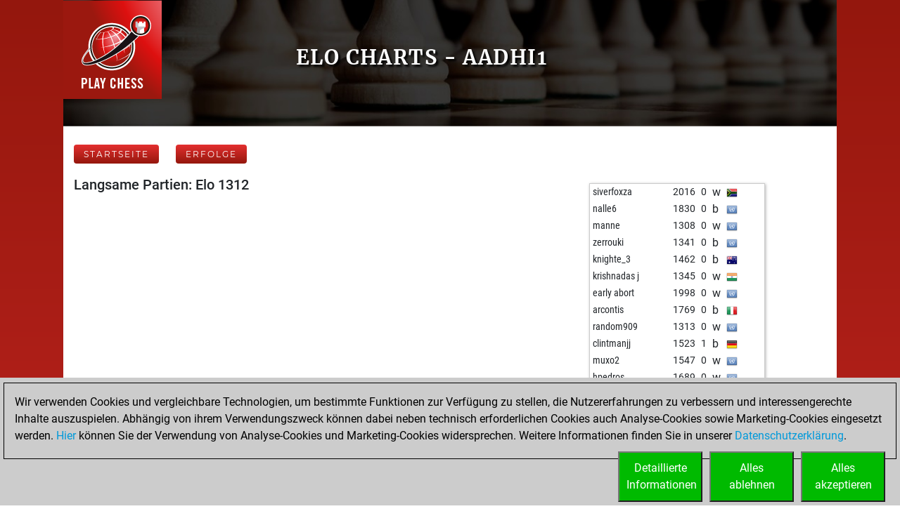

--- FILE ---
content_type: text/html; charset=utf-8
request_url: https://play.chessbase.com/de/Charts?account=aadhi1
body_size: 9593
content:



<!DOCTYPE html>
<html>
<head>
    <meta charset="utf-8" />
    <meta name="viewport" content="width=device-width" />
    <meta name="description" content="Schach online f&#252;r alle Spielst&#228;rken. Mit Tipps f&#252;r Einsteiger. Tausende von Spielern jetzt aktiv. Selbst spielen oder zuschauen. Von ChessBase." />

    <meta name="application-name" />
    <meta name="mobile-web-app-capable" content="yes" />
    <meta name="apple-mobile-web-app-capable" content="yes" />

    <link rel="canonical" />

    <link rel="icon" href=/Images/faviconplay.ico type="image/x-icon" />

    <title>Elo Charts</title>
    <link href="https://fonts.googleapis.com/css?family=Roboto" rel="stylesheet" type="text/css">
    <link href="https://fonts.googleapis.com/css?family=Montserrat" rel="stylesheet" type="text/css">
    <link href="https://fonts.googleapis.com/css?family=Roboto%20Condensed" rel="stylesheet" type="text/css">

        <link rel="alternate" hreflang="en" href="/en/Charts" />
        <link rel="alternate" hreflang="de" href="/de/Charts" />
        <link rel="alternate" hreflang="fr" href="/fr/Charts" />

    
	<link href="/Content/playcss?v=Dvk8Qv4m0-nkgOEl4Gr7rM1nFIxFVkcea0xawrudpho1" rel="stylesheet"/>

	


            <!-- Google Tag Manager -->
            <script>

                (function (w,d,s,l,i)
                {
                    RunGoogleCode(w,d,s,l,i);
                })(window,document,'script','dataLayer','UA-2255141-34');

                
                function RunGoogleCode(w,d,s,l,i) {
                    var createCookies = false;

                    if ( document.cookie.indexOf('CB_COOKIE_PRIVACY_Analytics') > -1 || document.cookie.indexOf('CB_COOKIE_PRIVACY_Marketing') > -1)
                    {
                        var cookieList = (document.cookie) ? document.cookie.split(';') : [];
                        for (var ii = 0, n = cookieList.length; ii != n; ++ii) {
                            var cookie = cookieList[ii];
                            var f = cookie.indexOf('=');
                            if (f >= 0) {
                                var cookieName = cookie.substring(0, f);
                                var cookieValue = cookie.substring(f + 1);

                                if (cookieName.indexOf('CB_COOKIE_PRIVACY_Analytics') > -1 && cookieValue == 1) {
                                    createCookies = true;
                                }
                            }
                        }
                    }

                    //if (createCookies == true && document.cookie.indexOf('_ga') < 0)
                    if (createCookies == true)
                    {
                        console.log('create cookies');
                        w[l] = w[l]||[];
                        w[l].push({'gtm.start': new Date().getTime(),event:'gtm.js'});
                        var f = d.getElementsByTagName(s)[0],j=d.createElement(s),dl=l!='dataLayer'?'&l='+l:'';
                        j.async=true;
                        j.src='https://www.googletagmanager.com/gtm.js?id='+i+dl;

                        f.parentNode.insertBefore(j,f);
                    }else{
                        console.log('no cookies');
                    }
                }

            </script>
            <!-- End Google Tag Manager --></head>
<body>
    
            <!-- Google Tag Manager (noscript) -->
            <noscript><iframe src='https://www.googletagmanager.com/ns.html?id=UA-2255141-34'
            height='0' width='0' style='display:none;visibility:hidden'></iframe></noscript>
            <!-- End Google Tag Manager(noscript) -->

    <a name="top"></a>

        <div class="body-content">
            <div class="container-fluid px-0 cbSurroundBG">
                











<a href="/de">
<div class="row cbSmallGrassHead cbGrassBG">
		<div class="d-none d-md-block col-md-3 pl-0 cbLogoTopLeft">
          <img src="/Images/PlayChessLogo.png" />
      </div>
		<div class="col-12 col-md-9 cbSiteTitle" style="min-height:150px">
			<div class="cbTitleInner">
				<h1>Elo Charts - aadhi1</h1>
			</div>
		</div>
	</div>
</a>

<script defer="defer" src="/Scripts/apexcharts.min.js"></script>

<div class="cbEloCharts cbContentBG">
   <div class="row">
      <div class="col-12 mt-3">
            <span class="cbRankingNavLink">
      <a href=/de class="common_button cbButtonSep">Startseite</a>
   </span>
   <span class="cbRankingNavLink">
      <a href=/de/User/aadhi1 class="common_button cbButtonSep">Erfolge</a>
   </span>
   <div class="mb-2"></div>

      </div>



      <div class="col-sm-12 col-lg-8 mb-3">
         <div class="cbChart">
            <h3>Langsame Partien: Elo 1312</h3>
            <div id="id-Langsame Partien" class="responsive-chart-container"></div>
            

<script type="text/javascript">
	document.addEventListener( "DOMContentLoaded", function ()
	{
		var options = {
			chart: {
            type: "line",
            height: 300,
            zoom: { enabled: false },
            animations:
            {
					enabled: false
            },
            stroke:
            {
					curve: 'straight',
            },
            dataLabels:
            {
					enabled: false
				},
            dropShadow:
            {
					enabled: true,
					color: '#000',
					top: 18,
					left: 7,
					blur: 10,
					opacity: 0.2
				},
				toolbar: {
					show: true
				},

			},
			series: [
			{
				name: "aadhi1",
					data: [
1620,1721,1622,1534,1472,1521,1593,1540,1499,1496,1464,1443,1412,1465,1413,1405,1403,1371,1353,1332,1314,1312,1312,				]
			}],
         xaxis: {
            type: "numeric",
				min: 0,
				max: 23,
            labels: {
               show: false,
      //         formatter: function ( value ) 
      //         {
      //            console.log( value );
						//if ( value % 5 == 0 /*&& value % 1 == 0*/ )
      //               return value;
      //            return "";
      //         },
            },
         },
         yaxis: {
				opposite: true
         },
			markers: {
				size: 0,
				radius: 1,
			},
			grid:
			{
				show:true,
			}
		}

		var chart = new ApexCharts( document.querySelector( "#id-Langsame Partien" ), options );
		chart.render();
	} );

</script>
         </div>
      </div>
      <div class="col-sm-12 col-lg-4 mb-3">
         <div class="cbOpponentsTableHolder">
            <table>
                  <tr>
                     <td class="cbEloOppName">siverfoxza</td>
                     <td class="cbEloOppElo"> 2016</td>
                     <td class="cbEloOppResult">0</td>
                     <td class="cbEloOppWB">w</td>
                     <td class="cbEloOppFlag"><img src="/Images/Flags16/South Africa.png" /></td>
                  </tr>
                  <tr>
                     <td class="cbEloOppName">nalle6</td>
                     <td class="cbEloOppElo"> 1830</td>
                     <td class="cbEloOppResult">0</td>
                     <td class="cbEloOppWB">b</td>
                     <td class="cbEloOppFlag"><img src="/Images/Flags16/United Nations.png" /></td>
                  </tr>
                  <tr>
                     <td class="cbEloOppName">manne</td>
                     <td class="cbEloOppElo"> 1308</td>
                     <td class="cbEloOppResult">0</td>
                     <td class="cbEloOppWB">w</td>
                     <td class="cbEloOppFlag"><img src="/Images/Flags16/United Nations.png" /></td>
                  </tr>
                  <tr>
                     <td class="cbEloOppName">zerrouki</td>
                     <td class="cbEloOppElo"> 1341</td>
                     <td class="cbEloOppResult">0</td>
                     <td class="cbEloOppWB">b</td>
                     <td class="cbEloOppFlag"><img src="/Images/Flags16/United Nations.png" /></td>
                  </tr>
                  <tr>
                     <td class="cbEloOppName">knighte_3</td>
                     <td class="cbEloOppElo"> 1462</td>
                     <td class="cbEloOppResult">0</td>
                     <td class="cbEloOppWB">b</td>
                     <td class="cbEloOppFlag"><img src="/Images/Flags16/Australia.png" /></td>
                  </tr>
                  <tr>
                     <td class="cbEloOppName">krishnadas j</td>
                     <td class="cbEloOppElo"> 1345</td>
                     <td class="cbEloOppResult">0</td>
                     <td class="cbEloOppWB">w</td>
                     <td class="cbEloOppFlag"><img src="/Images/Flags16/India.png" /></td>
                  </tr>
                  <tr>
                     <td class="cbEloOppName">early abort</td>
                     <td class="cbEloOppElo"> 1998</td>
                     <td class="cbEloOppResult">0</td>
                     <td class="cbEloOppWB">w</td>
                     <td class="cbEloOppFlag"><img src="/Images/Flags16/United Nations.png" /></td>
                  </tr>
                  <tr>
                     <td class="cbEloOppName">arcontis</td>
                     <td class="cbEloOppElo"> 1769</td>
                     <td class="cbEloOppResult">0</td>
                     <td class="cbEloOppWB">b</td>
                     <td class="cbEloOppFlag"><img src="/Images/Flags16/Italy.png" /></td>
                  </tr>
                  <tr>
                     <td class="cbEloOppName">random909</td>
                     <td class="cbEloOppElo"> 1313</td>
                     <td class="cbEloOppResult">0</td>
                     <td class="cbEloOppWB">w</td>
                     <td class="cbEloOppFlag"><img src="/Images/Flags16/United Nations.png" /></td>
                  </tr>
                  <tr>
                     <td class="cbEloOppName">clintmanjj</td>
                     <td class="cbEloOppElo"> 1523</td>
                     <td class="cbEloOppResult">1</td>
                     <td class="cbEloOppWB">b</td>
                     <td class="cbEloOppFlag"><img src="/Images/Flags16/Germany.png" /></td>
                  </tr>
                  <tr>
                     <td class="cbEloOppName">muxo2</td>
                     <td class="cbEloOppElo"> 1547</td>
                     <td class="cbEloOppResult">0</td>
                     <td class="cbEloOppWB">w</td>
                     <td class="cbEloOppFlag"><img src="/Images/Flags16/United Nations.png" /></td>
                  </tr>
                  <tr>
                     <td class="cbEloOppName">hpedros</td>
                     <td class="cbEloOppElo"> 1689</td>
                     <td class="cbEloOppResult">0</td>
                     <td class="cbEloOppWB">w</td>
                     <td class="cbEloOppFlag"><img src="/Images/Flags16/United Nations.png" /></td>
                  </tr>
                  <tr>
                     <td class="cbEloOppName">aloysf</td>
                     <td class="cbEloOppElo"> 1630</td>
                     <td class="cbEloOppResult">0</td>
                     <td class="cbEloOppWB">b</td>
                     <td class="cbEloOppFlag"><img src="/Images/Flags16/United Nations.png" /></td>
                  </tr>
                  <tr>
                     <td class="cbEloOppName">early abort</td>
                     <td class="cbEloOppElo"> 2096</td>
                     <td class="cbEloOppResult">0</td>
                     <td class="cbEloOppWB">b</td>
                     <td class="cbEloOppFlag"><img src="/Images/Flags16/United Nations.png" /></td>
                  </tr>
                  <tr>
                     <td class="cbEloOppName">laci36</td>
                     <td class="cbEloOppElo"> 1649</td>
                     <td class="cbEloOppResult">0</td>
                     <td class="cbEloOppWB">w</td>
                     <td class="cbEloOppFlag"><img src="/Images/Flags16/Canada.png" /></td>
                  </tr>
                  <tr>
                     <td class="cbEloOppName">rokh222</td>
                     <td class="cbEloOppElo"> 1638</td>
                     <td class="cbEloOppResult">0</td>
                     <td class="cbEloOppWB">b</td>
                     <td class="cbEloOppFlag"><img src="/Images/Flags16/United Nations.png" /></td>
                  </tr>
                  <tr>
                     <td class="cbEloOppName">wolframio</td>
                     <td class="cbEloOppElo"> 1559</td>
                     <td class="cbEloOppResult">1</td>
                     <td class="cbEloOppWB">w</td>
                     <td class="cbEloOppFlag"><img src="/Images/Flags16/Chile.png" /></td>
                  </tr>
                  <tr>
                     <td class="cbEloOppName">bar_one</td>
                     <td class="cbEloOppElo"> 1373</td>
                     <td class="cbEloOppResult">1</td>
                     <td class="cbEloOppWB">b</td>
                     <td class="cbEloOppFlag"><img src="/Images/Flags16/United Kingdom(great Britain).png" /></td>
                  </tr>
                  <tr>
                     <td class="cbEloOppName">ali1331</td>
                     <td class="cbEloOppElo"> 1581</td>
                     <td class="cbEloOppResult">0</td>
                     <td class="cbEloOppWB">w</td>
                     <td class="cbEloOppFlag"><img src="/Images/Flags16/United Nations.png" /></td>
                  </tr>
                  <tr>
                     <td class="cbEloOppName">ali1331</td>
                     <td class="cbEloOppElo"> 1561</td>
                     <td class="cbEloOppResult">0</td>
                     <td class="cbEloOppWB">b</td>
                     <td class="cbEloOppFlag"><img src="/Images/Flags16/United Nations.png" /></td>
                  </tr>
                  <tr>
                     <td class="cbEloOppName">chrischris</td>
                     <td class="cbEloOppElo"> 1624</td>
                     <td class="cbEloOppResult">0</td>
                     <td class="cbEloOppWB">b</td>
                     <td class="cbEloOppFlag"><img src="/Images/Flags16/United Nations.png" /></td>
                  </tr>
                  <tr>
                     <td class="cbEloOppName">edmundesterbauer</td>
                     <td class="cbEloOppElo"> 1707</td>
                     <td class="cbEloOppResult">1</td>
                     <td class="cbEloOppWB">w</td>
                     <td class="cbEloOppFlag"><img src="/Images/Flags16/United Nations.png" /></td>
                  </tr>
            </table>
         </div>
      </div>
      <div class=".cbChartSep"></div>
      <div class="col-sm-12 col-lg-8 mb-3">
         <div class="cbChart">
            <h3>Blitz: Elo 1230</h3>
            <div id="id-Blitz" class="responsive-chart-container"></div>
            

<script type="text/javascript">
	document.addEventListener( "DOMContentLoaded", function ()
	{
		var options = {
			chart: {
            type: "line",
            height: 300,
            zoom: { enabled: false },
            animations:
            {
					enabled: false
            },
            stroke:
            {
					curve: 'straight',
            },
            dataLabels:
            {
					enabled: false
				},
            dropShadow:
            {
					enabled: true,
					color: '#000',
					top: 18,
					left: 7,
					blur: 10,
					opacity: 0.2
				},
				toolbar: {
					show: true
				},

			},
			series: [
			{
				name: "aadhi1",
					data: [
1620,1685,1576,1573,1504,1380,1340,1351,1385,1306,1358,1287,1230,				]
			}],
         xaxis: {
            type: "numeric",
				min: 0,
				max: 20,
            labels: {
               show: false,
      //         formatter: function ( value ) 
      //         {
      //            console.log( value );
						//if ( value % 5 == 0 /*&& value % 1 == 0*/ )
      //               return value;
      //            return "";
      //         },
            },
         },
         yaxis: {
				opposite: true
         },
			markers: {
				size: 0,
				radius: 1,
			},
			grid:
			{
				show:true,
			}
		}

		var chart = new ApexCharts( document.querySelector( "#id-Blitz" ), options );
		chart.render();
	} );

</script>
         </div>
      </div>
      <div class="col-sm-12 col-lg-4 mb-3">
         <div class="cbOpponentsTableHolder">
            <table>
                  <tr>
                     <td class="cbEloOppName">luckoftheirish</td>
                     <td class="cbEloOppElo"> 1181</td>
                     <td class="cbEloOppResult">0</td>
                     <td class="cbEloOppWB">b</td>
                     <td class="cbEloOppFlag"><img src="/Images/Flags16/United Nations.png" /></td>
                  </tr>
                  <tr>
                     <td class="cbEloOppName">jhelsay</td>
                     <td class="cbEloOppElo"> 1173</td>
                     <td class="cbEloOppResult">0</td>
                     <td class="cbEloOppWB">w</td>
                     <td class="cbEloOppFlag"><img src="/Images/Flags16/United Nations.png" /></td>
                  </tr>
                  <tr>
                     <td class="cbEloOppName">wobblyone</td>
                     <td class="cbEloOppElo"> 1313</td>
                     <td class="cbEloOppResult">1</td>
                     <td class="cbEloOppWB">w</td>
                     <td class="cbEloOppFlag"><img src="/Images/Flags16/United Kingdom(great Britain).png" /></td>
                  </tr>
                  <tr>
                     <td class="cbEloOppName">remetean</td>
                     <td class="cbEloOppElo"> 1216</td>
                     <td class="cbEloOppResult">0</td>
                     <td class="cbEloOppWB">b</td>
                     <td class="cbEloOppFlag"><img src="/Images/Flags16/United Nations.png" /></td>
                  </tr>
                  <tr>
                     <td class="cbEloOppName">asombrad0</td>
                     <td class="cbEloOppElo"> 1198</td>
                     <td class="cbEloOppResult">1</td>
                     <td class="cbEloOppWB">w</td>
                     <td class="cbEloOppFlag"><img src="/Images/Flags16/Spain.png" /></td>
                  </tr>
                  <tr>
                     <td class="cbEloOppName">mihailo88</td>
                     <td class="cbEloOppElo"> 940</td>
                     <td class="cbEloOppResult">1</td>
                     <td class="cbEloOppWB">b</td>
                     <td class="cbEloOppFlag"><img src="/Images/Flags16/United Nations.png" /></td>
                  </tr>
                  <tr>
                     <td class="cbEloOppName">dr_xavier_p-179</td>
                     <td class="cbEloOppElo"> 1518</td>
                     <td class="cbEloOppResult">0</td>
                     <td class="cbEloOppWB">b</td>
                     <td class="cbEloOppFlag"><img src="/Images/Flags16/Spain.png" /></td>
                  </tr>
                  <tr>
                     <td class="cbEloOppName">ramakant mhatre</td>
                     <td class="cbEloOppElo"> 1106</td>
                     <td class="cbEloOppResult">0</td>
                     <td class="cbEloOppWB">w</td>
                     <td class="cbEloOppFlag"><img src="/Images/Flags16/India.png" /></td>
                  </tr>
                  <tr>
                     <td class="cbEloOppName">danckwerth</td>
                     <td class="cbEloOppElo"> 1586</td>
                     <td class="cbEloOppResult">0</td>
                     <td class="cbEloOppWB">b</td>
                     <td class="cbEloOppFlag"><img src="/Images/Flags16/United Nations.png" /></td>
                  </tr>
                  <tr>
                     <td class="cbEloOppName">early abort</td>
                     <td class="cbEloOppElo"> 2220</td>
                     <td class="cbEloOppResult">0</td>
                     <td class="cbEloOppWB">w</td>
                     <td class="cbEloOppFlag"><img src="/Images/Flags16/United Nations.png" /></td>
                  </tr>
                  <tr>
                     <td class="cbEloOppName">vvi</td>
                     <td class="cbEloOppElo"> 1542</td>
                     <td class="cbEloOppResult">0</td>
                     <td class="cbEloOppWB">b</td>
                     <td class="cbEloOppFlag"><img src="/Images/Flags16/Usa.png" /></td>
                  </tr>
                  <tr>
                     <td class="cbEloOppName">zigic</td>
                     <td class="cbEloOppElo"> 1549</td>
                     <td class="cbEloOppResult">1</td>
                     <td class="cbEloOppWB">w</td>
                     <td class="cbEloOppFlag"><img src="/Images/Flags16/Serbia.png" /></td>
                  </tr>
            </table>
         </div>
      </div>
      <div class=".cbChartSep"></div>
      <div class="col-sm-12 col-lg-8 mb-3">
         <div class="cbChart">
            <h3>Bullet: Elo 1377</h3>
            <div id="id-Bullet" class="responsive-chart-container"></div>
            

<script type="text/javascript">
	document.addEventListener( "DOMContentLoaded", function ()
	{
		var options = {
			chart: {
            type: "line",
            height: 300,
            zoom: { enabled: false },
            animations:
            {
					enabled: false
            },
            stroke:
            {
					curve: 'straight',
            },
            dataLabels:
            {
					enabled: false
				},
            dropShadow:
            {
					enabled: true,
					color: '#000',
					top: 18,
					left: 7,
					blur: 10,
					opacity: 0.2
				},
				toolbar: {
					show: true
				},

			},
			series: [
			{
				name: "aadhi1",
					data: [
1620,1500,1498,1470,1377,				]
			}],
         xaxis: {
            type: "numeric",
				min: 0,
				max: 20,
            labels: {
               show: false,
      //         formatter: function ( value ) 
      //         {
      //            console.log( value );
						//if ( value % 5 == 0 /*&& value % 1 == 0*/ )
      //               return value;
      //            return "";
      //         },
            },
         },
         yaxis: {
				opposite: true
         },
			markers: {
				size: 0,
				radius: 1,
			},
			grid:
			{
				show:true,
			}
		}

		var chart = new ApexCharts( document.querySelector( "#id-Bullet" ), options );
		chart.render();
	} );

</script>
         </div>
      </div>
      <div class="col-sm-12 col-lg-4 mb-3">
         <div class="cbOpponentsTableHolder">
            <table>
                  <tr>
                     <td class="cbEloOppName">c11</td>
                     <td class="cbEloOppElo"> 1362</td>
                     <td class="cbEloOppResult">0</td>
                     <td class="cbEloOppWB">w</td>
                     <td class="cbEloOppFlag"><img src="/Images/Flags16/United Nations.png" /></td>
                  </tr>
                  <tr>
                     <td class="cbEloOppName">gerael</td>
                     <td class="cbEloOppElo"> 1750</td>
                     <td class="cbEloOppResult">0</td>
                     <td class="cbEloOppWB">w</td>
                     <td class="cbEloOppFlag"><img src="/Images/Flags16/United Nations.png" /></td>
                  </tr>
                  <tr>
                     <td class="cbEloOppName">early abort</td>
                     <td class="cbEloOppElo"> 2220</td>
                     <td class="cbEloOppResult">0</td>
                     <td class="cbEloOppWB">b</td>
                     <td class="cbEloOppFlag"><img src="/Images/Flags16/United Nations.png" /></td>
                  </tr>
                  <tr>
                     <td class="cbEloOppName">lule&#229;64</td>
                     <td class="cbEloOppElo"> 1447</td>
                     <td class="cbEloOppResult">0</td>
                     <td class="cbEloOppWB">b</td>
                     <td class="cbEloOppFlag"><img src="/Images/Flags16/United Nations.png" /></td>
                  </tr>
            </table>
         </div>
      </div>
      <div class=".cbChartSep"></div>


      <div class="col-12 mt-3">
            <span class="cbRankingNavLink">
      <a href=/de class="common_button cbButtonSep">Startseite</a>
   </span>
   <span class="cbRankingNavLink">
      <a href=/de/User/aadhi1 class="common_button cbButtonSep">Erfolge</a>
   </span>
   <div class="mb-2"></div>

      </div>
   </div>
</div>

<div class="cbFooter cbSurroundBG">
   <div class="row no-gutters">
      <div class="col-10">
         <div class="cbFooterLinks">
            <a href="https://en.chessbase.com" target="_blank">ChessBase.com</a>
            <a href="https://shop.chessbase.com" target="_blank">ChessBase Shop</a>
            <a href="https://en.chessbase.com/pages/security" target="_blank">Privacy Policy</a>
            <a href=/de/Program title="Kalender der Turnier und Shows">Veranstaltungskalender</a>
            <a href=/de/howto/embedtools>Embed</a>
            <a href="https://foss.chessbase.com#portal" target="_blank">Lizenzen</a>
         </div>
      </div>
   </div>
</div>

<script>
   function onPlaychessClick()
   {
      if ( typeof ga != "undefined" )
      {
         ga( 'send', 'event', "outbound", "playchess", "strong" );
      }

      location.href = 'https://play.chessbase.com';
   }

   function onLiveClick()
   {
      if ( typeof ga != "undefined" )
      {
         ga( 'send', 'event', "outbound", "live", "click" );
      }

      location.href = 'https://live.chessbase.com';
   }

   function onClientClick()
   {
      if ( typeof ga != "undefined" )
      {
         ga( 'send', 'event', "outbound", "download", "client" );
			ga( 'send', 'pageview', 'downloadWin' );
      }

       location.href = 'https://download.chessbase.com/download/playchess/PlayChessV8Setup.exe';
   }

</script>












            </div>
        </div>
            <div class="banner-right">
                <div class='render-deferred' data-url='/banner?ln=de&bannersize=S300x600&referrer=RF293-BTVP0ZIZC2'></div>
            </div>



<div class="notification-left">
    <iframe src="https://share.chessbase.com/EventNotifications/Show?lang=de" class="notificationFrame" scrolling="no"></iframe>
</div>
    <script src="/bundles/jquery?v=Lp-BEuVrQL7HcgxjxFRkK7Ql2NMo4l4Y4TXrg6rWQ7I1"></script>

    <script src="/bundles/bootstrap?v=nXpTaTd3vgLu4WpFhK-dx4YIUSUtMx6vPg5VZhSEeqU1"></script>

    
	


    
<style>
    a.cbcookiemanagement, a.cbcookiemanagement:hover, a.cbcookiemanagement:visited, a.cbcookiemanagement:active, a.cbcookiemanagement:link {
        color: #0099da;
    }
</style>



<div id="askForCookiesBackground" class="col-xs-12" style="padding: 0;">

    <div class="col-xs-12" style="width: 100%; height: unset; position: fixed; z-index: 10001; display: absolute; align-items: center; justify-content: center; padding: 0; top: unset; bottom: 0; left: 0;">
        <div class="col-xs-12" id="askForCookies" style="width: 100%; max-width: unset; max-height: 90vh; background-color: #ccc; color: #000; padding: 5px;
            line-height: 1.5em !important; display: none; position: relative; z-index: 2111; border-top: solid 2px #ccc;
            margin: 0 16px 0 0; align-items: center; justify-content: center; scroll-behavior: auto; overflow: auto;">
            <div class="col-xs-12" style="border: 1px solid #000; padding: 15px 15px 10px 15px;">
                Wir verwenden Cookies und vergleichbare Technologien, um bestimmte Funktionen zur Verfügung zu stellen, die Nutzererfahrungen zu verbessern und interessengerechte Inhalte auszuspielen. Abhängig von ihrem Verwendungszweck können dabei neben technisch erforderlichen Cookies auch Analyse-Cookies sowie Marketing-Cookies eingesetzt werden. <a class="cbcookiemanagement" href="#" onclick="return ShowDetailsCookies()">Hier</a> können Sie der Verwendung von Analyse-Cookies und Marketing-Cookies widersprechen. Weitere Informationen finden Sie in unserer <a class="cbcookiemanagement" href="https://de.chessbase.com/pages/security">Datenschutzerklärung</a>.
                <div class="col-xs-12" style="margin-top: 10px; padding: 0;">
                    <div style="float: right; width: 30%; max-width: 120px; margin-left: 10px;">
                        <a href="#" onclick="return AcceptAllCookies()">
                            <button id="customButtonAccept" type="button" style="padding: 10px; background-color: #00ba00; color: white; width: 100%;">Alles<br>akzeptieren</button>
                        </a>
                    </div>

                    <div style="float: right; width: 30%; max-width: 120px; margin-left: 10px;">
                        <a href="#" onclick="return RejectAllCookies()">
                            <button id="customButtonAccept" type="button" style="padding: 10px; background-color: #00ba00; color: white; width: 100%;">Alles<br>ablehnen</button>
                        </a>
                    </div>

                    <div style="float: right; width: 30%; max-width: 120px;">
                        <a href="#" onclick="return ShowDetailsCookies()">
                            <button id="customButtonAccept" type="button" style="padding: 10px; background-color: #00ba00; color: white; width: 100%;">Detaillierte<br>Informationen</button>
                        </a>
                    </div>
                </div>
            </div>
        </div>

        <div id="showDetailsCookies" class="col-xs-12" style="width: 100%; max-width: unset; max-height: 90vh; background-color: #ccc; color: #000;
        padding: 5px; line-height: 1.5em !important; display: none; position: fixed; z-index: 2111; border-top: solid 2px #ccc;
        align-items: center; justify-content: center; scroll-behavior: auto; overflow: auto; top: unset; bottom: 0;">
            <div class="col-xs-12" style="border: 1px solid black; padding: 5px;">
                <div class="col-xs-12">
                    <h3 style="margin: 0;">Ihre Einstellungen zu Cookies f&#252;r diese Website</h3>
                    <hr style="margin: 5px 0 10px 0; border-top-color: #666;" />
               	    <p style="margin-bottom: 15px;">Wir verwenden Cookies und vergleichbare Technologien, um bestimmte Funktionen zur Verfügung zu stellen, die Nutzererfahrungen zu verbessern und interessengerechte Inhalte auszuspielen. Abhängig von ihrem Verwendungszweck können dabei neben technisch erforderlichen Cookies auch Analyse-Cookies sowie Marketing-Cookies eingesetzt werden. Analyse-Cookies und Marketing-Cookies werden eingesetzt, solange Sie nicht durch eine entsprechende Einstellung widersprechen. Bitte beachten Sie, dass Ihre Auswahl dazu führen kann, dass die Funktionalität des Angebots beeinträchtigt wird. Weitere Informationen finden Sie in unserer <a class="cbcookiemanagement" href="https://de.chessbase.com/pages/security">Datenschutzerklärung</a>.</p>
                    <div class="col-xs-12 col-sm-4" style="opacity: 0.7; margin-bottom: 10px;">
                        <div style="font-size: 1.5em;">
                            <input type="checkbox" style="margin-right: 10px;" value="true" checked="checked" name="cookiesshown" id="cookie1" disabled=disabled /><u>Technisch erforderliche Cookies</u>
                        </div>
                        <div style="margin-top: 10px;">Technisch erforderliche Cookies: Damit Sie navigieren und die Basisfunktionen bedienen k&#246;nnen sowie zur Speicherung von Pr&#228;ferenzen.</div>
                    </div>
                    <div class="col-xs-12 col-sm-4" style="margin-bottom: 10px;">
                        <div style="font-size: 1.5em;">
                            <input type="checkbox" style="margin-right: 10px;" value="true" checked="checked" name="cookiesAnalytics" id="cookie2" /><u>Analyse-Cookies</u>
                        </div>
                        <div style="margin-top: 10px;">Damit wir feststellen k&#246;nnen, wie Besucher mit unserem Angebot interagieren, um die Nutzererfahrungen zu verbessern.</div>
                    </div>
                    <div class="col-xs-12 col-sm-4" style="margin-bottom: 10px;">
                        <div style="font-size: 1.5em;">
                            <input type="checkbox" style="margin-right: 10px;" value="true" checked="checked" name="cookiesMarketing" id="cookie3" /><u>Marketing-Cookies</u>
                        </div>
                        <div style="margin-top: 10px;">Damit wir relevante Inhalte und interessengerechte Werbung anbieten und auswerten zu k&#246;nnen.</div>
                    </div>
                </div>

                <div class="col-xs-12" style="margin-top: 5px;">
                    <div style="float: right;">
                        <a href="#" onclick="return AcceptCookies()">
                            <button id="customButtonAccept" type="button" style="padding: 10px; background-color: #00ba00; color: white;">Speichern und weiter</button>
                        </a>
                    </div>
                </div>
            </div>
        </div>
    </div>
</div>


<script>
    var TMProjectID = 'UA-2255141-34';
    var DomainOnly = '.chessbase.com';
    var disableStrGA = 'ga-disable-' + 'UA-2255141-34';

    var dtYesterday = new Date();
    dtYesterday.setTime(dtYesterday.getTime() - (24 * 60 * 60 * 1000));


$(function () {

    var cookieList = (document.cookie) ? document.cookie.split(';') : [];
    var cookieValues = {};
    var _ac = false;
    var _mc = false;

    for (var i = 0, n = cookieList.length; i != n; ++i) {
        var cookie = cookieList[i];
        var f = cookie.indexOf('=');
        if (f >= 0) {
            var cookieName = cookie.substring(0, f);
            var cookieValue = cookie.substring(f + 1);

            if (cookieName.indexOf('CB_COOKIE_PRIVACY_Marketing') > -1) {
                if (cookieValue == 0) {
                    window[disableStrGA] = true;
                    DeleteMarketingCookies();
                }
                else {
                    _mc = true;
                }
            } else if (cookieName.indexOf('CB_COOKIE_PRIVACY_Analytics') > -1) {
                if (cookieValue == 0) {
                    window[disableStrGA] = true;
                    DeleteAnalysisCookies();
                }
                else {
                    _ac = true;
                }
            }else if (cookieName.indexOf(disableStrGA) > -1) {
                window[disableStrGA] = true;
            }
        }
    }

    if (_ac == true && _mc == true) {
        //alert("opt in");
        gaOptin();
    } else {
        //alert("opt out");
        //window[disableStrGA] = true;
        //DeleteMarketingCookies();
        //DeleteAnalysisCookies();
    }

    if (ShowCookieManagement() == true) {
        $("#askForCookies").show();
        $("#askForCookiesBackground").show();
    }
    else {
        return;
    }
});


// Opt-out function
function gaOptout() {
    //alert("opt out start");
    document.cookie = disableStrGA + '=true; domain=' + DomainOnly + '; expires=Thu, 31 Dec 2099 23:59:59 UTC; path=/';
    window[disableStrGA] = true;
    //alert("opt out end");
}

// Opt-out function
function gaOptin() {
    //alert("opt in start");
    var cookieList = (document.cookie) ? document.cookie.split(';') : [];
    var cookieValues = {};
    for (var i = 0, n = cookieList.length; i != n; ++i) {
        var cookie = cookieList[i];
        //alert(cookie);
        var f = cookie.indexOf('=');
        if (f >= 0) {
            var cookieName = cookie.substring(0, f);
            var cookieValue = cookie.substring(f + 1);

            if (cookieName.indexOf(disableStrGA) > -1 || cookieName.startsWith("ga-disable-")) {
                document.cookie = cookieName + '=false; domain=' + DomainOnly + '; expires=' + dtYesterday + '; path=/';
            }
        }
    }
    window[disableStrGA] = false;
    //alert("opt in end");
}


function getCookie(cname) {
    var name = cname + "=";
    var ca = document.cookie.split(';');
    for (var i = 0; i < ca.length; i++) {
        var c = ca[i];
        while (c.charAt(0) == ' ') {
            c = c.substring(1);
        }
        if (c.indexOf(name) == 0) {
            return c.substring(name.length, c.length);
        }
    }
    return "";
}

function ShowCookieManagement() {
    if (getCookie("CB_COOKIE_PRIVACY_ASKED") == 1)
        return false;
    else
        return true;
}

function AnalyseCookiesAllowed() {
    if (getCookie("CB_COOKIE_PRIVACY_Analytics") == 1)
        return true;
    else
        return false;
}

function MarketingCookiesAllowed() {
    if (getCookie("CB_COOKIE_PRIVACY_Marketing") == 1)
        return true;
    else
        return false;
}

function AcceptCookies() {
    $("#askForCookiesBackground").hide();
    $("#askForCookies").hide();
    $("#showDetailsCookies").hide();

    var accepted = "none";
    var dtExpiry = new Date();
    dtExpiry.setFullYear(dtExpiry.getFullYear() + 1);
    document.cookie = "CB_COOKIE_PRIVACY_ASKED" + ' = 1; domain=' + DomainOnly + '; expires=' + dtExpiry + '; path=/; samesite=strict';

    if (document.getElementById("cookie2").checked == true) {
        document.cookie = "CB_COOKIE_PRIVACY_Analytics" + ' = 1; domain=' + DomainOnly + '; expires=' + dtExpiry + '; path=/; samesite=strict';
    }
    else {
        document.cookie = "CB_COOKIE_PRIVACY_Analytics" + ' = 0; domain=' + DomainOnly + '; expires=' + dtExpiry + '; path=/; samesite=strict';
        DeleteAnalysisCookies();
        gaOptout();
    }

    if (document.getElementById("cookie3").checked == true) {
        document.cookie = "CB_COOKIE_PRIVACY_Marketing" + ' = 1; domain=' + DomainOnly + '; expires=' + dtExpiry + '; path=/; samesite=strict';
    }
    else {
        //alert("deactivate existing cookies");
        document.cookie = "CB_COOKIE_PRIVACY_Marketing" + ' = 0; domain=' + DomainOnly + '; expires=' + dtExpiry + '; path=/; samesite=strict';
        DeleteMarketingCookies();
        gaOptout();
        //alert("finish - deactivate existing cookies");
    }

    if (document.getElementById("cookie2").checked == true && document.getElementById("cookie3").checked == true) {
        gaOptin();
        //RunGoogleCode(window, document, 'script', 'dataLayer', TMProjectID);
        accepted = "all details";
    } else if (document.getElementById("cookie2").checked == false && document.getElementById("cookie3").checked == true) {
        accepted = "marketing";
    } else if (document.getElementById("cookie2").checked == true && document.getElementById("cookie3").checked == false) {
        accepted = "analysis";
    }

    return false;
}

function AcceptAllCookies() {
    $("#askForCookiesBackground").hide();
    $("#askForCookies").hide();
    $("#showDetailsCookies").hide();

    var dtExpiry = new Date();
    dtExpiry.setDate(dtExpiry.getDate() + 28);

    //alert(dtExpiry);
    //alert(DomainOnly);

    document.cookie = "CB_COOKIE_PRIVACY_ASKED" + ' = 1; domain=' + DomainOnly + '; expires=' + dtExpiry + '; path=/; samesite=strict';
    document.cookie = "CB_COOKIE_PRIVACY_Analytics" + ' = 1; domain=' + DomainOnly + '; expires=' + dtExpiry + '; path=/; samesite=strict';
    document.cookie = "CB_COOKIE_PRIVACY_Marketing" + ' = 1; domain=' + DomainOnly + '; expires=' + dtExpiry + '; path=/; samesite=strict';

    gaOptin();
    //alert(TMProjectID);
    //RunGoogleCode(window, document, 'script', 'dataLayer', TMProjectID);

    return false;
}

    function success() {
        //alert("success");
    }

function ShowDetailsCookies() {
    $("#askForCookies").hide();
    $("#showDetailsCookies").show();

    return false;
    }

    function DeleteAnalysisCookies() {
        window[disableStrGA] = true;

        const cookies = document.cookie.split(";");
        cookies.forEach(cookie => {
            const [rawName] = cookie.split("=");
            const name = rawName.trim();

            if (name.startsWith("_ga")) {
                const domainParts = window.location.hostname.split(".");
                for (let i = 0; i < domainParts.length - 1; i++) {
                    const domain = domainParts.slice(i).join(".");
                    const options = [
                        `; path=/`,
                        `; path=/; domain=.${domain}`,
                        `; path=/; domain=.${domain}; Secure`,
                        `; path=/; domain=.${domain}; SameSite=None; Secure`
                    ];

                    options.forEach(opt => {
                        document.cookie = `${name}=; expires=Thu, 01 Jan 1970 00:00:00 GMT${opt}`;
                    });
                }
                document.cookie = `${name}=; expires=Thu, 01 Jan 1970 00:00:00 GMT; path=/`;
            }
        });

        //alert('UA_2255141_34');
        document.cookie = "_gid" + '=null; domain=' + DomainOnly + '; expires=' + dtYesterday + '; path=/';
        document.cookie = "MUIDB" + '=null; domain=' + DomainOnly + '; expires=' + dtYesterday + '; path=/';
        document.cookie = "RF" + '=null; domain=' + DomainOnly + '; expires=' + dtYesterday + '; path=/';
        //alert("analysis cookies were deleted");
    }

    function DeleteMarketingCookies() {
        document.cookie = "MUID" + '=null; domain=' + DomainOnly + '; expires=' + dtYesterday + '; path=/';
        document.cookie = "_gac" + '=null; domain=' + DomainOnly + '; expires=' + dtYesterday + '; path=/';
        document.cookie = "Conversion" + '=null; domain=' + DomainOnly + '; expires=' + dtYesterday + '; path=/';
        document.cookie = "cbadv" + '=null; domain=' + DomainOnly + '; expires=' + dtYesterday + '; path=/';
        //alert("marketing cookies were deleted");
    }

    function RejectAllCookies() {
        $("#askForCookiesBackground").hide();
        $("#askForCookies").hide();
        $("#showDetailsCookies").hide();

        var dtExpiry = new Date();
        dtExpiry.setDate(dtExpiry.getDate() + 28);

        document.cookie = "CB_COOKIE_PRIVACY_ASKED" + ' = 1; domain=' + DomainOnly + '; expires=' + dtExpiry + '; path=/; samesite=strict';
        document.cookie = "CB_COOKIE_PRIVACY_Analytics" + ' = 0; domain=' + DomainOnly + '; expires=' + dtExpiry + '; path=/; samesite=strict';
        document.cookie = "CB_COOKIE_PRIVACY_Marketing" + ' = 0; domain=' + DomainOnly + '; expires=' + dtExpiry + '; path=/; samesite=strict';

        DeleteAnalysisCookies();
        DeleteMarketingCookies();

        gaOptout();
        //alert(TMProjectID);
        //RunGoogleCode(window, document, 'script', 'dataLayer', TMProjectID);

        return false;
    }

</script>
</body>
</html>
